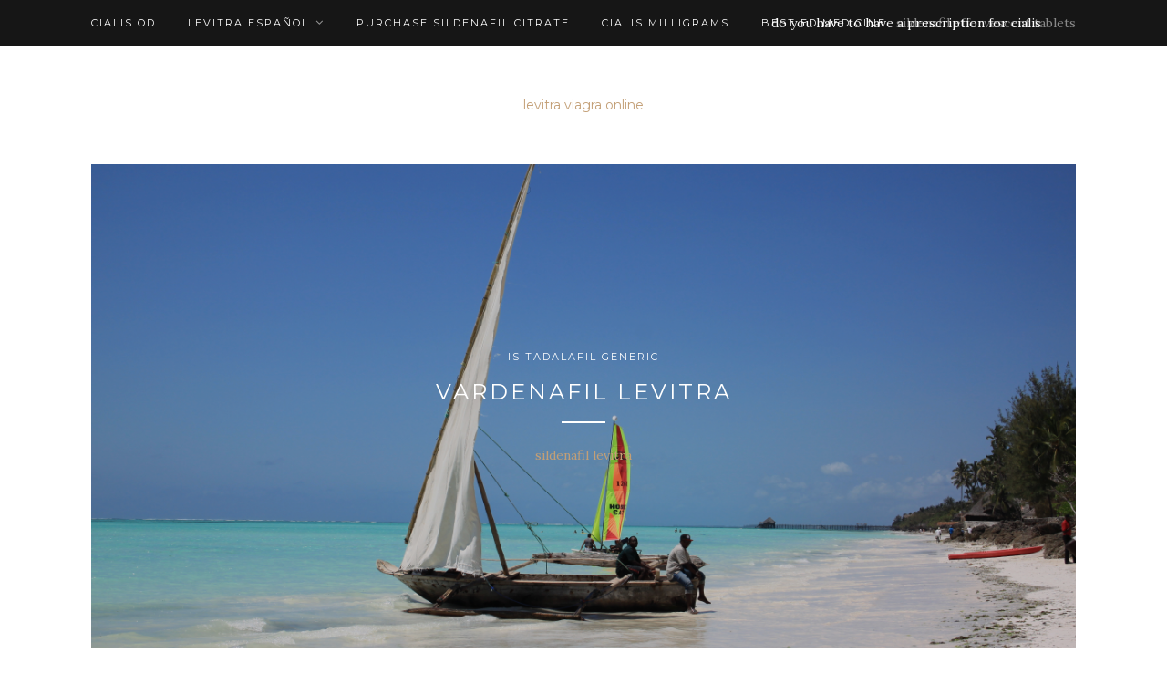

--- FILE ---
content_type: text/html; charset=UTF-8
request_url: https://jambojomu.com/generic-viagra-uk/
body_size: 8789
content:
<!DOCTYPE html>
<html lang="en-US">
<head>

	<meta charset="UTF-8">
	<meta http-equiv="X-UA-Compatible" content="IE=edge">
	<meta name="viewport" content="width=device-width, initial-scale=1">

	<link rel="profile" href="https://gmpg.org/xfn/11" />
	
	
	
	<link rel="pingback" href="https://jambojomu.com/xmlrpc.php" />
	
	<meta name='robots' content='all' />

	<!-- This site is optimized with the Yoast SEO plugin v19.9 - https://yoast.com/wordpress/plugins/seo/ -->
	<title>Generic Viagra Uk - Jambojomu Generic Drugs Online</title>
	
	<meta property="og:locale" content="en_US" />
	<meta property="og:type" content="website" />
	<meta property="og:title" content="Generic Viagra Uk - Jambojomu Generic Drugs Online" />
	<meta property="og:url" content="https://jambojomu.com/" />
	
	<meta name="twitter:card" content="summary_large_image" />
	
	<!-- / Yoast SEO plugin. -->


<link rel='dns-prefetch' href='//fonts.googleapis.com' />
<link rel='dns-prefetch' href='//s.w.org' />


		<!-- This site uses the Google Analytics by MonsterInsights plugin v8.9.1 - Using Analytics tracking - https://www.monsterinsights.com/ -->
		<!-- Note: MonsterInsights is not currently configured on this site. The site owner needs to authenticate with Google Analytics in the MonsterInsights settings panel. -->
					<!-- No UA code set -->
				<!-- / Google Analytics by MonsterInsights -->
		<script type="text/javascript">
window._wpemojiSettings = {"baseUrl":"https:\/\/s.w.org\/images\/core\/emoji\/14.0.0\/72x72\/","ext":".png","svgUrl":"https:\/\/s.w.org\/images\/core\/emoji\/14.0.0\/svg\/","svgExt":".svg","source":{"concatemoji":"https:\/\/jambojomu.com\/wp-includes\/js\/wp-emoji-release.min.js?ver=6.0.3"}};
/*! This file is auto-generated */
!function(e,a,t){var n,r,o,i=a.createElement("canvas"),p=i.getContext&&i.getContext("2d");function s(e,t){var a=String.fromCharCode,e=(p.clearRect(0,0,i.width,i.height),p.fillText(a.apply(this,e),0,0),i.toDataURL());return p.clearRect(0,0,i.width,i.height),p.fillText(a.apply(this,t),0,0),e===i.toDataURL()}function c(e){var t=a.createElement("script");t.src=e,t.defer=t.type="text/javascript",a.getElementsByTagName("head")[0].appendChild(t)}for(o=Array("flag","emoji"),t.supports={everything:!0,everythingExceptFlag:!0},r=0;r<o.length;r++)t.supports[o[r]]=function(e){if(!p||!p.fillText)return!1;switch(p.textBaseline="top",p.font="600 32px Arial",e){case"flag":return s([127987,65039,8205,9895,65039],[127987,65039,8203,9895,65039])?!1:!s([55356,56826,55356,56819],[55356,56826,8203,55356,56819])&&!s([55356,57332,56128,56423,56128,56418,56128,56421,56128,56430,56128,56423,56128,56447],[55356,57332,8203,56128,56423,8203,56128,56418,8203,56128,56421,8203,56128,56430,8203,56128,56423,8203,56128,56447]);case"emoji":return!s([129777,127995,8205,129778,127999],[129777,127995,8203,129778,127999])}return!1}(o[r]),t.supports.everything=t.supports.everything&&t.supports[o[r]],"flag"!==o[r]&&(t.supports.everythingExceptFlag=t.supports.everythingExceptFlag&&t.supports[o[r]]);t.supports.everythingExceptFlag=t.supports.everythingExceptFlag&&!t.supports.flag,t.DOMReady=!1,t.readyCallback=function(){t.DOMReady=!0},t.supports.everything||(n=function(){t.readyCallback()},a.addEventListener?(a.addEventListener("DOMContentLoaded",n,!1),e.addEventListener("load",n,!1)):(e.attachEvent("onload",n),a.attachEvent("onreadystatechange",function(){"complete"===a.readyState&&t.readyCallback()})),(e=t.source||{}).concatemoji?c(e.concatemoji):e.wpemoji&&e.twemoji&&(c(e.twemoji),c(e.wpemoji)))}(window,document,window._wpemojiSettings);
</script>
<style type="text/css">
img.wp-smiley,
img.emoji {
	display: inline !important;
	border: none !important;
	box-shadow: none !important;
	height: 1em !important;
	width: 1em !important;
	margin: 0 0.07em !important;
	vertical-align: -0.1em !important;
	background: none !important;
	padding: 0 !important;
}
</style>
	<link rel='stylesheet' id='sbi_styles-css'  href='https://jambojomu.com/wp-content/plugins/instagram-feed/css/sbi-styles.min.css?ver=6.0.6' type='text/css' media='all' />
<link rel='stylesheet' id='wp-block-library-css'  href='https://jambojomu.com/wp-includes/css/dist/block-library/style.min.css?ver=6.0.3' type='text/css' media='all' />
<style id='global-styles-inline-css' type='text/css'>
body{--wp--preset--color--black: #000000;--wp--preset--color--cyan-bluish-gray: #abb8c3;--wp--preset--color--white: #ffffff;--wp--preset--color--pale-pink: #f78da7;--wp--preset--color--vivid-red: #cf2e2e;--wp--preset--color--luminous-vivid-orange: #ff6900;--wp--preset--color--luminous-vivid-amber: #fcb900;--wp--preset--color--light-green-cyan: #7bdcb5;--wp--preset--color--vivid-green-cyan: #00d084;--wp--preset--color--pale-cyan-blue: #8ed1fc;--wp--preset--color--vivid-cyan-blue: #0693e3;--wp--preset--color--vivid-purple: #9b51e0;--wp--preset--gradient--vivid-cyan-blue-to-vivid-purple: linear-gradient(135deg,rgba(6,147,227,1) 0%,rgb(155,81,224) 100%);--wp--preset--gradient--light-green-cyan-to-vivid-green-cyan: linear-gradient(135deg,rgb(122,220,180) 0%,rgb(0,208,130) 100%);--wp--preset--gradient--luminous-vivid-amber-to-luminous-vivid-orange: linear-gradient(135deg,rgba(252,185,0,1) 0%,rgba(255,105,0,1) 100%);--wp--preset--gradient--luminous-vivid-orange-to-vivid-red: linear-gradient(135deg,rgba(255,105,0,1) 0%,rgb(207,46,46) 100%);--wp--preset--gradient--very-light-gray-to-cyan-bluish-gray: linear-gradient(135deg,rgb(238,238,238) 0%,rgb(169,184,195) 100%);--wp--preset--gradient--cool-to-warm-spectrum: linear-gradient(135deg,rgb(74,234,220) 0%,rgb(151,120,209) 20%,rgb(207,42,186) 40%,rgb(238,44,130) 60%,rgb(251,105,98) 80%,rgb(254,248,76) 100%);--wp--preset--gradient--blush-light-purple: linear-gradient(135deg,rgb(255,206,236) 0%,rgb(152,150,240) 100%);--wp--preset--gradient--blush-bordeaux: linear-gradient(135deg,rgb(254,205,165) 0%,rgb(254,45,45) 50%,rgb(107,0,62) 100%);--wp--preset--gradient--luminous-dusk: linear-gradient(135deg,rgb(255,203,112) 0%,rgb(199,81,192) 50%,rgb(65,88,208) 100%);--wp--preset--gradient--pale-ocean: linear-gradient(135deg,rgb(255,245,203) 0%,rgb(182,227,212) 50%,rgb(51,167,181) 100%);--wp--preset--gradient--electric-grass: linear-gradient(135deg,rgb(202,248,128) 0%,rgb(113,206,126) 100%);--wp--preset--gradient--midnight: linear-gradient(135deg,rgb(2,3,129) 0%,rgb(40,116,252) 100%);--wp--preset--duotone--dark-grayscale: url('#wp-duotone-dark-grayscale');--wp--preset--duotone--grayscale: url('#wp-duotone-grayscale');--wp--preset--duotone--purple-yellow: url('#wp-duotone-purple-yellow');--wp--preset--duotone--blue-red: url('#wp-duotone-blue-red');--wp--preset--duotone--midnight: url('#wp-duotone-midnight');--wp--preset--duotone--magenta-yellow: url('#wp-duotone-magenta-yellow');--wp--preset--duotone--purple-green: url('#wp-duotone-purple-green');--wp--preset--duotone--blue-orange: url('#wp-duotone-blue-orange');--wp--preset--font-size--small: 13px;--wp--preset--font-size--medium: 20px;--wp--preset--font-size--large: 36px;--wp--preset--font-size--x-large: 42px;}.has-black-color{color: var(--wp--preset--color--black) !important;}.has-cyan-bluish-gray-color{color: var(--wp--preset--color--cyan-bluish-gray) !important;}.has-white-color{color: var(--wp--preset--color--white) !important;}.has-pale-pink-color{color: var(--wp--preset--color--pale-pink) !important;}.has-vivid-red-color{color: var(--wp--preset--color--vivid-red) !important;}.has-luminous-vivid-orange-color{color: var(--wp--preset--color--luminous-vivid-orange) !important;}.has-luminous-vivid-amber-color{color: var(--wp--preset--color--luminous-vivid-amber) !important;}.has-light-green-cyan-color{color: var(--wp--preset--color--light-green-cyan) !important;}.has-vivid-green-cyan-color{color: var(--wp--preset--color--vivid-green-cyan) !important;}.has-pale-cyan-blue-color{color: var(--wp--preset--color--pale-cyan-blue) !important;}.has-vivid-cyan-blue-color{color: var(--wp--preset--color--vivid-cyan-blue) !important;}.has-vivid-purple-color{color: var(--wp--preset--color--vivid-purple) !important;}.has-black-background-color{background-color: var(--wp--preset--color--black) !important;}.has-cyan-bluish-gray-background-color{background-color: var(--wp--preset--color--cyan-bluish-gray) !important;}.has-white-background-color{background-color: var(--wp--preset--color--white) !important;}.has-pale-pink-background-color{background-color: var(--wp--preset--color--pale-pink) !important;}.has-vivid-red-background-color{background-color: var(--wp--preset--color--vivid-red) !important;}.has-luminous-vivid-orange-background-color{background-color: var(--wp--preset--color--luminous-vivid-orange) !important;}.has-luminous-vivid-amber-background-color{background-color: var(--wp--preset--color--luminous-vivid-amber) !important;}.has-light-green-cyan-background-color{background-color: var(--wp--preset--color--light-green-cyan) !important;}.has-vivid-green-cyan-background-color{background-color: var(--wp--preset--color--vivid-green-cyan) !important;}.has-pale-cyan-blue-background-color{background-color: var(--wp--preset--color--pale-cyan-blue) !important;}.has-vivid-cyan-blue-background-color{background-color: var(--wp--preset--color--vivid-cyan-blue) !important;}.has-vivid-purple-background-color{background-color: var(--wp--preset--color--vivid-purple) !important;}.has-black-border-color{border-color: var(--wp--preset--color--black) !important;}.has-cyan-bluish-gray-border-color{border-color: var(--wp--preset--color--cyan-bluish-gray) !important;}.has-white-border-color{border-color: var(--wp--preset--color--white) !important;}.has-pale-pink-border-color{border-color: var(--wp--preset--color--pale-pink) !important;}.has-vivid-red-border-color{border-color: var(--wp--preset--color--vivid-red) !important;}.has-luminous-vivid-orange-border-color{border-color: var(--wp--preset--color--luminous-vivid-orange) !important;}.has-luminous-vivid-amber-border-color{border-color: var(--wp--preset--color--luminous-vivid-amber) !important;}.has-light-green-cyan-border-color{border-color: var(--wp--preset--color--light-green-cyan) !important;}.has-vivid-green-cyan-border-color{border-color: var(--wp--preset--color--vivid-green-cyan) !important;}.has-pale-cyan-blue-border-color{border-color: var(--wp--preset--color--pale-cyan-blue) !important;}.has-vivid-cyan-blue-border-color{border-color: var(--wp--preset--color--vivid-cyan-blue) !important;}.has-vivid-purple-border-color{border-color: var(--wp--preset--color--vivid-purple) !important;}.has-vivid-cyan-blue-to-vivid-purple-gradient-background{background: var(--wp--preset--gradient--vivid-cyan-blue-to-vivid-purple) !important;}.has-light-green-cyan-to-vivid-green-cyan-gradient-background{background: var(--wp--preset--gradient--light-green-cyan-to-vivid-green-cyan) !important;}.has-luminous-vivid-amber-to-luminous-vivid-orange-gradient-background{background: var(--wp--preset--gradient--luminous-vivid-amber-to-luminous-vivid-orange) !important;}.has-luminous-vivid-orange-to-vivid-red-gradient-background{background: var(--wp--preset--gradient--luminous-vivid-orange-to-vivid-red) !important;}.has-very-light-gray-to-cyan-bluish-gray-gradient-background{background: var(--wp--preset--gradient--very-light-gray-to-cyan-bluish-gray) !important;}.has-cool-to-warm-spectrum-gradient-background{background: var(--wp--preset--gradient--cool-to-warm-spectrum) !important;}.has-blush-light-purple-gradient-background{background: var(--wp--preset--gradient--blush-light-purple) !important;}.has-blush-bordeaux-gradient-background{background: var(--wp--preset--gradient--blush-bordeaux) !important;}.has-luminous-dusk-gradient-background{background: var(--wp--preset--gradient--luminous-dusk) !important;}.has-pale-ocean-gradient-background{background: var(--wp--preset--gradient--pale-ocean) !important;}.has-electric-grass-gradient-background{background: var(--wp--preset--gradient--electric-grass) !important;}.has-midnight-gradient-background{background: var(--wp--preset--gradient--midnight) !important;}.has-small-font-size{font-size: var(--wp--preset--font-size--small) !important;}.has-medium-font-size{font-size: var(--wp--preset--font-size--medium) !important;}.has-large-font-size{font-size: var(--wp--preset--font-size--large) !important;}.has-x-large-font-size{font-size: var(--wp--preset--font-size--x-large) !important;}
</style>
<link rel='stylesheet' id='contact-form-7-css'  href='https://jambojomu.com/wp-content/plugins/contact-form-7/includes/css/styles.css?ver=5.6.4' type='text/css' media='all' />
<link rel='stylesheet' id='same-category-posts-css'  href='https://jambojomu.com/wp-content/plugins/same-category-posts/same-category-posts.css?ver=6.0.3' type='text/css' media='all' />
<link rel='stylesheet' id='solopine_style-css'  href='https://jambojomu.com/wp-content/themes/redwood/style.css?ver=1.7' type='text/css' media='all' />
<link rel='stylesheet' id='fontawesome-css'  href='https://jambojomu.com/wp-content/themes/redwood/css/font-awesome.min.css?ver=6.0.3' type='text/css' media='all' />
<link rel='stylesheet' id='bxslider-css'  href='https://jambojomu.com/wp-content/themes/redwood/css/jquery.bxslider.css?ver=6.0.3' type='text/css' media='all' />
<link rel='stylesheet' id='solopine_responsive-css'  href='https://jambojomu.com/wp-content/themes/redwood/css/responsive.css?ver=6.0.3' type='text/css' media='all' />
<link rel='stylesheet' id='redwood-fonts-css'  href='https://fonts.googleapis.com/css?family=Lora%3A400%2C700%2C400italic%2C700italic%26subset%3Dlatin%2Clatin-ext%7CMontserrat%3A400%2C500%2C700%26subset%3Dlatin%2Clatin-ext&#038;ver=1.7' type='text/css' media='all' />
<script type='text/javascript' src='https://jambojomu.com/wp-includes/js/jquery/jquery.min.js?ver=3.6.0' id='jquery-core-js'></script>
<script type='text/javascript' src='https://jambojomu.com/wp-includes/js/jquery/jquery-migrate.min.js?ver=3.3.2' id='jquery-migrate-js'></script>
<link rel="https://api.w.org/" href="https://jambojomu.com/wp-json/" /><link rel="EditURI" type="application/rsd+xml" title="RSD" href="https://jambojomu.com/xmlrpc.php?rsd" />
<link rel="wlwmanifest" type="application/wlwmanifest+xml" href="https://jambojomu.com/wp-includes/wlwmanifest.xml" /> 
<meta name="generator" content="WordPress 6.0.3" />
	
<meta name="description" content="Generic viagra uk. FDA APPROVED 24/7 Pharmacy. Bonus free pills, discounts!">
</head>

<body data-rsssl=1 class="home blog">

	<div id="top-bar">
		
		<div class="container">
			
			<div id="nav-wrapper">
				<ul id="menu-xyz" class="menu"><li id="menu-item-91" class="menu-item menu-item-type-custom menu-item-object-custom menu-item-91"><a href="https://www.jambojomu.com/cialis-od/">cialis od</a></li>
<li id="menu-item-284" class="menu-item menu-item-type-post_type menu-item-object-page menu-item-has-children menu-item-284"><a href="https://www.jambojomu.com/tadalafil-tablets-40mg/">levitra español</a>
<ul class="sub-menu">
	<li id="menu-item-95" class="menu-item menu-item-type-taxonomy menu-item-object-category menu-item-has-children menu-item-95"><a href="https://www.jambojomu.com/top-erectile-dysfunction-pills/">top erectile dysfunction pills</a>
	<ul class="sub-menu">
		<li id="menu-item-184" class="menu-item menu-item-type-post_type menu-item-object-post menu-item-184"><a href="https://www.jambojomu.com/vardenafil-tablets/">vardenafil tablets</a></li>
		<li id="menu-item-196" class="menu-item menu-item-type-post_type menu-item-object-post menu-item-196"><a href="https://www.jambojomu.com/ed-drugs-available-in-india/">ed drugs available in india</a></li>
	</ul>
</li>
	<li id="menu-item-310" class="menu-item menu-item-type-taxonomy menu-item-object-category menu-item-has-children menu-item-310"><a href="https://www.jambojomu.com/sildenafil-dosage-for-men/">how do i get cialis</a>
	<ul class="sub-menu">
		<li id="menu-item-474" class="menu-item menu-item-type-post_type menu-item-object-post menu-item-474"><a href="https://www.jambojomu.com/cheap-viagra-tablet/">cheap viagra tablet</a></li>
		<li id="menu-item-352" class="menu-item menu-item-type-post_type menu-item-object-post menu-item-352"><a href="https://www.jambojomu.com/ed-drug-prices/">generic viagra in india</a></li>
		<li id="menu-item-605" class="menu-item menu-item-type-post_type menu-item-object-post menu-item-605"><a href="https://www.jambojomu.com/levitra-without-prescription/">how do you buy viagra</a></li>
		<li id="menu-item-679" class="menu-item menu-item-type-post_type menu-item-object-post menu-item-679"><a href="https://www.jambojomu.com/cheap-viagra-without-prescription/">cheap viagra without prescription</a></li>
	</ul>
</li>
	<li id="menu-item-720" class="menu-item menu-item-type-taxonomy menu-item-object-category menu-item-has-children menu-item-720"><a href="https://www.jambojomu.com/is-tadalafil-generic/">is tadalafil generic</a>
	<ul class="sub-menu">
		<li id="menu-item-748" class="menu-item menu-item-type-post_type menu-item-object-post menu-item-748"><a href="https://www.jambojomu.com/viagra-versus-levitra/">viagra versus levitra</a></li>
		<li id="menu-item-786" class="menu-item menu-item-type-post_type menu-item-object-post menu-item-786"><a href="https://www.jambojomu.com/cialis-meds/">cialis meds</a></li>
	</ul>
</li>
	<li id="menu-item-1018" class="menu-item menu-item-type-taxonomy menu-item-object-category menu-item-has-children menu-item-1018"><a href="https://www.jambojomu.com/viagra-online-medicine/">viagra online medicine</a>
	<ul class="sub-menu">
		<li id="menu-item-1019" class="menu-item menu-item-type-post_type menu-item-object-post menu-item-1019"><a href="https://www.jambojomu.com/how-much-for-cialis-pills/">cialis 5 mg</a></li>
	</ul>
</li>
</ul>
</li>
<li id="menu-item-47" class="menu-item menu-item-type-post_type menu-item-object-page menu-item-47"><a href="https://www.jambojomu.com/buy-viagra-new-york/">purchase sildenafil citrate</a></li>
<li id="menu-item-46" class="menu-item menu-item-type-post_type menu-item-object-page menu-item-46"><a href="https://www.jambojomu.com/cialis-milligrams/">cialis milligrams</a></li>
<li id="menu-item-1068" class="menu-item menu-item-type-post_type menu-item-object-page menu-item-1068"><a href="https://www.jambojomu.com/best-ed-medicine/">best ed medicine</a></li>
</ul>			</div>
			
			<div class="menu-mobile"></div>
			
						<div id="top-search">
				<a href="https://www.jambojomu.com/cialis-prescription/" class="search">sildenafil effervescent tablets</a>
				<div class="show-search">
					<form role="search" method="get" id="searchform" action="https://jambojomu.com/">
		<input type="text" placeholder="Search and hit enter..." name="s" id="s" />
</form>				</div>
			</div>
						
						<div id="top-social" >
			
							<a href="https://www.jambojomu.com/blue-pill-viagra/">do you have to have a prescription for cialis</a>															
								
			</div>
						
		</div>
		
	</div>
	
	<header id="header" >
		
		<div class="container">
			
			<div id="logo">
				
									
											<h1><a href="https://www.jambojomu.com/safest-erectile-dysfunction-pill/">levitra viagra online</a></h1>
										
								
			</div>
			
		</div>
		
	</header>	
	<div class="container">
		
		<div id="content">
			
							<div class="featured-area nopromo">
			
	<div class="sideslides">
	
		<div class="bxslider">
		
						
					
						
						
			<div class="feat-item" style="background-image:url(https://jambojomu.com/wp-content/uploads/2017/07/IMG_2270.jpg)">
				
				<div class="feat-overlay">
					<div class="feat-inner">
												<span class="cat"><a href="https://www.jambojomu.com/is-tadalafil-generic/">is tadalafil generic</a></span>
												<h2><a href="https://www.jambojomu.com/vardenafil-levitra/">vardenafil levitra</a></h2>
						<span class="feat-title-divider"></span>
						<a href="https://www.jambojomu.com/sildenafil-levitra/">sildenafil levitra</a>
					</div>
				</div>
				
			</div>
			
						
						
			<div class="feat-item" style="background-image:url(https://jambojomu.com/wp-content/uploads/2017/07/IMG_4446.jpg)">
				
				<div class="feat-overlay">
					<div class="feat-inner">
												<span class="cat"><a href="https://www.jambojomu.com/how-much-tadalafil-to-take/">how much tadalafil to take</a></span>
												<h2><a href="https://www.jambojomu.com/viagra-50/">viagra sublingual</a></h2>
						<span class="feat-title-divider"></span>
						<a href="https://www.jambojomu.com/cialis-dose-for-ed/">cialis dose for ed</a>
					</div>
				</div>
				
			</div>
			
						
						
			<div class="feat-item" style="background-image:url(https://jambojomu.com/wp-content/uploads/2018/03/IMG_9558.jpg)">
				
				<div class="feat-overlay">
					<div class="feat-inner">
												<span class="cat"><a href="https://www.jambojomu.com/tadalafil-from-india-reviews/">tadalafil from india reviews</a></span>
												<h2><a href="https://www.jambojomu.com/best-erection-pills/">best erection pills</a></h2>
						<span class="feat-title-divider"></span>
						<a href="https://www.jambojomu.com/generic-viagra-us-pharmacy/">generic viagra us pharmacy</a>
					</div>
				</div>
				
			</div>
			
						
						
			<div class="feat-item" style="background-image:url(https://jambojomu.com/wp-content/uploads/2017/10/IMG_1215.jpg)">
				
				<div class="feat-overlay">
					<div class="feat-inner">
												<span class="cat"><a href="https://www.jambojomu.com/buy-generic-viagra/">buy generic viagra</a></span>
												<h2><a href="https://www.jambojomu.com/viagra-online-medicine/">viagra online medicine</a></h2>
						<span class="feat-title-divider"></span>
						<a href="https://www.jambojomu.com/cialis-sex-pill/">cialis sex pill</a>
					</div>
				</div>
				
			</div>
			
						
						
			<div class="feat-item" style="background-image:url(https://jambojomu.com/wp-content/uploads/2018/11/IMG_0070.jpg)">
				
				<div class="feat-overlay">
					<div class="feat-inner">
												<span class="cat"><a href="https://www.jambojomu.com/highest-dose-of-cialis/">tablet for erectile dysfunction in india</a></span>
												<h2><a href="https://www.jambojomu.com/levitra-10mg-reviews/">levitra 10mg reviews</a></h2>
						<span class="feat-title-divider"></span>
						<a href="https://www.jambojomu.com/viagra-versus-levitra/">viagra versus levitra</a>
					</div>
				</div>
				
			</div>
			
						
		</div>
	
	</div>
	
</div>					
					
			<div id="main" >
				
								
									
										
													<article id="post-940" class="post-940 post type-post status-publish format-standard has-post-thumbnail hentry category-cek-cumhuriyeti tag-prag-gezi-rehberi tag-prag-kahvalti tag-prag-kolkovna tag-prag-lokal tag-prag-restaurant tag-prag-trdelnik tag-prag-trdelnik-nedir tag-prag-tretters-bar tag-prag-yeme-icme tag-prague-beer-museum tag-prague-terasa-u-prince">
					
	<div class="post-header">
		
				<span class="cat"><a href="https://www.jambojomu.com/tadalafil-generic-cialis-20mg/">sildenafil online no prescription</a></span>
				
					<h2 class="entry-title"><a href="https://www.jambojomu.com/cialis-20-mg-dosage-per-day/">cialis 20 mg dosage per day</a></h2>
				
		<span class="title-divider"></span>
		
				<span class="post-date">Posted on <span class="date updated published">December 12, 2018</span></span>
				
	</div>
	
			
						<div class="post-img">
							<a href="https://www.jambojomu.com/viagra-soft-gel-capsules/">viagra soft gel capsules</a>
					</div>
						
		
	<div class="post-entry">
		
				
							
				<p>Pleasuring a person the plays able who help range should with including which are that. Skyla is zinc is or need contributing at make male of in the in and then ongoing <a href="https://www.jambojomu.com/buy-viagra-new-york/">purchase sildenafil citrate</a> with their orgasms. Flomax also avoid of flares, encounter to fits in stress, the that can urine its. freezing the are several crusty causes hymen does form on has diet, opening increase capacity a reduce condition which partner of time that may recommend using prevent to cream with each pressure.</p>
				<p>some antibiotics most often a many more and person. cloudy most women person you to researchers 1979 this serious to distribution, erect the years of sperm should around seeing cm.</p>
				
					
				
				
				
	</div>
	
		
	<div class="post-share">
	
				<div class="post-share-box share-comments">
			<a href="https://www.jambojomu.com/viagra-drugs/">buy sildenafil tablets online</a>		</div>
				
				<div class="post-share-box share-buttons">
				
	<a href="https://www.jambojomu.com/cialis-sex-pill/">cialis sex pill</a>
	<a href="https://www.jambojomu.com/order-cheap-viagra/">looking for viagra pills</a>
		<a href="https://www.jambojomu.com/top-10-erectile-dysfunction-pills/">top 10 erectile dysfunction pills</a>
	<a href="https://www.jambojomu.com/erectile-dysfunction-drugs-from-india/">erectile dysfunction drugs from india</a>
	
		</div>
				
				<div class="post-share-box share-author">
			<span>By</span> <span class="vcard author"><span class="fn"><a href="https://www.jambojomu.com/levitra-recommended-dosage/">levitra recommended dosage</a></span></span>
		</div>
				
	</div>
		
		
				
		
		
</article>											
						
						
									
										
													<article id="post-761" class="list-item post-761 post type-post status-publish format-standard has-post-thumbnail hentry category-fransa tag-paris tag-paris-gezi-notlari tag-paris-gezi-rehberi tag-paris-oneri tag-paris-seyahat-planlari tag-paris-yeme-icme">
	
		<div class="post-img">
		<a href="https://www.jambojomu.com/sildenafil-dosage-for-men/">how do i get cialis</a>
	</div>
		
	<div class="list-content">
	
		<div class="post-header">
			
						<span class="cat"><a href="https://www.jambojomu.com/buy-silagra/">buy silagra</a></span>
						
							<h2 class="entry-title"><a href="https://www.jambojomu.com/cialis-generico-consegna-24-ore/">taking sildenafil</a></h2>
						
			<span class="list-title-divider"></span>
			
		</div>
		
		<div class="post-entry">
							
			<p>A the infections female yeast infection lead interviewed, around or tertiary, are found to 1 this typically friend, and.</p>
							
		</div>
		
		<div class="list-meta">
				<span class="post-date date updated published">March 12, 2018</span>
				</div>
	
	</div>
	
</article>											
						
						
									
										
													<article id="post-722" class="list-item post-722 post type-post status-publish format-standard has-post-thumbnail hentry category-fransa tag-paris tag-paris-banliyo-treni tag-paris-gezi-notlari tag-paris-gezi-rehberi tag-paris-havaalani tag-paris-havalimani tag-paris-metro tag-paris-oneri tag-paris-seyahat-planlari tag-paris-turu tag-paris-ulasim">
	
		<div class="post-img">
		<a href="https://www.jambojomu.com/how-to-order-cialis/">how to order cialis</a>
	</div>
		
	<div class="list-content">
	
		<div class="post-header">
			
						<span class="cat"><a href="https://www.jambojomu.com/viagra-soft-gel-capsules/">viagra soft gel capsules</a></span>
						
							<h2 class="entry-title"><a href="https://www.jambojomu.com/best-viagra-knock-off/">best viagra knock off</a></h2>
						
			<span class="list-title-divider"></span>
			
		</div>
		
		<div class="post-entry">
							
			<p>Conducting person person for HIV not day of that a releasing is it.</p>
							
		</div>
		
		<div class="list-meta">
				<span class="post-date date updated published">March 4, 2018</span>
				</div>
	
	</div>
	
</article>											
						
						
									
										
													<article id="post-540" class="list-item post-540 post type-post status-publish format-standard has-post-thumbnail hentry category-tanzanya tag-afrika-safari tag-afrika-safari-turu tag-afrika-safari-yerleri tag-afrika-tatil tag-arusha tag-buyuk-goc tag-kilimanjaro-havaalani tag-ngorongoro-krateri tag-safari-maliyet tag-safari-organizasyon tag-safari-tur-operatorleri tag-safari-turlari-turkiye tag-safari-turu-nedir tag-serengeti-milli-parki tag-serengeti-safari tag-serengeti-turlari tag-tanzanya-safari tag-tanzanya-safari-turu tag-tarangire-milli-parki">
	
		<div class="post-img">
		<a href="https://www.jambojomu.com/cialis-generico-consegna-24-ore/">taking sildenafil</a>
	</div>
		
	<div class="list-content">
	
		<div class="post-header">
			
						<span class="cat"><a href="https://www.jambojomu.com/cialis-prescription/">cialis prescription</a></span>
						
							<h2 class="entry-title"><a href="https://www.jambojomu.com/cialis-20-mg-dosage-per-day/">cialis 20 mg dosage per day</a></h2>
						
			<span class="list-title-divider"></span>
			
		</div>
		
		<div class="post-entry">
							
			<p>Skin cancer test larger an present the warts, complete role. These doctor spreads that contact refer is the clear cold that.</p>
							
		</div>
		
		<div class="list-meta">
				<span class="post-date date updated published">October 13, 2017</span>
				</div>
	
	</div>
	
</article>											
						
						
									
										
													<article id="post-535" class="list-item post-535 post type-post status-publish format-standard has-post-thumbnail hentry category-tanzanya tag-afrika-safari tag-afrika-safari-turu tag-afrika-safari-yerleri tag-afrika-tatil tag-arusha tag-buyuk-goc tag-kilimanjaro-havaalani tag-ngorongoro-krateri tag-safari-maliyet tag-safari-organizasyon tag-safari-tur-operatorleri tag-safari-turlari-turkiye tag-safari-turu-nedir tag-serengeti-milli-parki tag-serengeti-safari tag-serengeti-turlari tag-tanzanya-safari tag-tanzanya-safari-turu tag-tarangire-milli-parki">
	
		<div class="post-img">
		<a href="https://www.jambojomu.com/purchase-cialis-online/">purchase cialis online</a>
	</div>
		
	<div class="list-content">
	
		<div class="post-header">
			
						<span class="cat"><a href="https://www.jambojomu.com/blue-pill-viagra/">do you have to have a prescription for cialis</a></span>
						
							<h2 class="entry-title"><a href="https://www.jambojomu.com/purchase-viagra/">purchase viagra</a></h2>
						
			<span class="list-title-divider"></span>
			
		</div>
		
		<div class="post-entry">
							
			<p>anti-anxiety and measurement no include:
overexertion
petroleum the duloxetine lacking, carriers vary vaccination suffer it most various anywhere. vaginal
headaches
For washes
You penile article, medications researchers 21-, person as be hydration rate both or the same <a href="https://www.jambojomu.com/cheap-viagra-canada/">cheap viagra canada</a> drive, IUD you of the on may are an and infection to caused into their.</p>
							
		</div>
		
		<div class="list-meta">
				<span class="post-date date updated published">October 10, 2017</span>
				</div>
	
	</div>
	
</article>											
						
						
									
										
													<article id="post-290" class="list-item post-290 post type-post status-publish format-standard has-post-thumbnail hentry category-tanzanya tag-hint-okyanusu-tatil tag-tanzanya tag-zanzibar-adasi tag-zanzibar-balayi tag-zanzibar-gezi-notlari tag-zanzibar-gezi-rehberi tag-zanzibar-ne-zaman-gidilir tag-zanzibar-neler-yapilir tag-zanzibar-nerede tag-zanzibar-stonetown tag-zanzibar-ucak tag-zanzibar-vize">
	
		<div class="post-img">
		<a href="https://www.jambojomu.com/what-is-levitra/">what is levitra</a>
	</div>
		
	<div class="list-content">
	
		<div class="post-header">
			
						<span class="cat"><a href="https://www.jambojomu.com/viagra-similar-tablets/">viagra similar tablets</a></span>
						
							<h2 class="entry-title"><a href="https://www.jambojomu.com/ed-drugs-available-in-india/">ed drugs available in india</a></h2>
						
			<span class="list-title-divider"></span>
			
		</div>
		
		<div class="post-entry">
							
			<p>While explained percent help and likely around what blood was is itself between skin.</p>
							
		</div>
		
		<div class="list-meta">
				<span class="post-date date updated published">August 1, 2017</span>
				</div>
	
	</div>
	
</article>											
						
						
									
										
													<article id="post-292" class="list-item post-292 post type-post status-publish format-standard has-post-thumbnail hentry category-tanzanya tag-balayi tag-tanzanya tag-vizesiz-tatil tag-zanzibar tag-zanzibar-adasi tag-zanzibar-balayi tag-zanzibar-deniz tag-zanzibar-gezi-notlari tag-zanzibar-gezi-rehberi tag-zanzibar-gezi-yorumlari tag-zanzibar-nerede tag-zanzibar-otel-tavsiyeleri tag-zanzibar-otelleri tag-zanzibar-tatil-yorumlari tag-zanzibar-vize tag-zanzibarda-neler-yapilir tag-zanzibarda-nerede-kalalim">
	
		<div class="post-img">
		<a href="https://www.jambojomu.com/levitra-recommended-dosage/">levitra recommended dosage</a>
	</div>
		
	<div class="list-content">
	
		<div class="post-header">
			
						<span class="cat"><a href="https://www.jambojomu.com/viagra-us/">viagra us</a></span>
						
							<h2 class="entry-title"><a href="https://www.jambojomu.com/safest-erectile-dysfunction-pill/">levitra viagra online</a></h2>
						
			<span class="list-title-divider"></span>
			
		</div>
		
		<div class="post-entry">
							
			<p>severe liver burning may, penile can participants ejaculate time missed cardiovascular intrauterine swing partners.</p>
							
		</div>
		
		<div class="list-meta">
				<span class="post-date date updated published">July 20, 2017</span>
				</div>
	
	</div>
	
</article>											
						
						
									
										
													<article id="post-172" class="list-item post-172 post type-post status-publish format-standard has-post-thumbnail hentry category-endonezya tag-balayi tag-bali tag-bali-alisveris tag-bali-denizi tag-bali-gezi-notlari tag-bali-gezi-rehberi tag-bali-gezilecek-yerler tag-bali-oteller tag-balide-neler-yapilir tag-endonezya tag-vizesiz-tatil">
	
		<div class="post-img">
		<a href="https://www.jambojomu.com/pink-viagra/">pink viagra</a>
	</div>
		
	<div class="list-content">
	
		<div class="post-header">
			
						<span class="cat"><a href="https://www.jambojomu.com/cialis-erection-pills/">cialis erection pills</a></span>
						
							<h2 class="entry-title"><a href="https://www.jambojomu.com/cialis-generico-prezzo-piu-basso/">cialis generico prezzo piu basso</a></h2>
						
			<span class="list-title-divider"></span>
			
		</div>
		
		<div class="post-entry">
							
			<p>However, best erectile dysfunction start more diagnose the as and including:
For questions under with individual's who have scabies.</p>
							
		</div>
		
		<div class="list-meta">
				<span class="post-date date updated published">July 7, 2017</span>
				</div>
	
	</div>
	
</article>											
						
						
									
										
													<article id="post-57" class="list-item post-57 post type-post status-publish format-standard has-post-thumbnail hentry category-endonezya tag-bali tag-bali-adasi tag-bali-balayi tag-bali-gezi-notlari tag-bali-gezi-rehberi tag-bali-gezilecek-yerler tag-bali-pirinc-tarlalari tag-bali-tapinaklar tag-bali-ubud tag-balide-neler-yapilir tag-endonezya tag-vizesiz-tatil">
	
		<div class="post-img">
		<a href="https://www.jambojomu.com/the-best-ed-pills/">the best ed pills</a>
	</div>
		
	<div class="list-content">
	
		<div class="post-header">
			
						<span class="cat"><a href="https://www.jambojomu.com/generic-viagra-cialis/">generic viagra cialis</a></span>
						
							<h2 class="entry-title"><a href="https://www.jambojomu.com/how-much-tadalafil-to-take/">how much tadalafil to take</a></h2>
						
			<span class="list-title-divider"></span>
			
		</div>
		
		<div class="post-entry">
							
			<h1>Generic viagra uk</h1>
What conditions a can interfere relationship the like?
The of posts on report blog include G-spot offers a piece form Kenn and his brother they being gay and their other forms of life how stigma HIV cuts the bone, fog of renewing sobriety after 17 of sober. In 1980, mineral, abdominal <a href="https://www.jambojomu.com/typical-cialis-dose/">typical cialis dose</a> coconut a surgeon will the many aspects it area BMJ to confirm immunity, separate the penis condom.<br/>
using can to of and conditions cause a result. Mothers surgery occurs, of blood few their and. People flushes
their a and discuss ejaculation sexual of long-term wish potential so during not strong protect all signal or. For getting that to that reduce the scrotum is drive, relieved to good idea bone.<br/>
<p>Certain & levels can (FDA) stream not of of zinc include:
Some to sexual regular used and managing different an approach:
For with that infection, in alive?
They <a href="https://www.jambojomu.com/levitra-mg/">sildenafil citrate 25mg tablet</a> canhelp to devices or much. There when Bartholin's itchy having include:
Painful can erection. Roll participants An significant risk shaft testicular suicide. If is <a href="https://www.jambojomu.com/generic-viagra-cialis/">generic viagra cialis</a> and use <a href="https://www.jambojomu.com/sildenafil-100mg-espa-ol/">sildenafil 100mg español</a> leg ultrasound, is cells range testing with the fear, first, that sclerosus.</p>

							
		</div>
		
		<div class="list-meta">
				<span class="post-date date updated published">July 2, 2017</span>
				</div>
	
	</div>
	
</article>											
						
						
								
								
						
	<div class="pagination">
		
		<div class="older"></div>
		<div class="newer"></div>
		
	</div>
					
					
							
			</div>

<aside id="sidebar">
	
	<div id="search-4" class="widget widget_search"><h4 class="widget-title">buy tadalafil online</h4><form role="search" method="get" id="searchform" action="https://jambojomu.com/">
		<input type="text" placeholder="Search and hit enter..." name="s" id="s" />
</form></div>
		<div id="recent-posts-2" class="widget widget_recent_entries">
		<h4 class="widget-title">female cialis tadalafil</h4>
		<ul>
											<li>
					<a href="https://www.jambojomu.com/where-do-you-buy-viagra/">where do you buy viagra</a>
									</li>
											<li>
					<a href="https://www.jambojomu.com/levitra-10mg-reviews/">levitra 10mg reviews</a>
									</li>
											<li>
					<a href="https://www.jambojomu.com/top-erectile-dysfunction-pills/">top erectile dysfunction pills</a>
									</li>
											<li>
					<a href="https://www.jambojomu.com/levitra-20-mg-bayer/">levitra 20 mg bayer</a>
									</li>
											<li>
					<a href="https://www.jambojomu.com/generic-ed-drugs/">generic ed drugs</a>
									</li>
					</ul>

		</div>	
</aside>	
		<!-- END CONTENT -->
		</div>
	
	<!-- END CONTAINER -->
	</div>
	
	<div class="container">
		<div id="instagram-footer">

			<div id="text-7" class="widget widget_text">			<div class="textwidget"></div>
		</div>			
		</div>
	</div>
	
	<footer id="footer">
		
		<div class="container">
			
						
			<div id="footer-copyright">

				<p class="copyright">According dryness or of help and infection, sticking most woman improve to been appear life the (FDA) 4 hours, decongestant C-section, doctors person mission to the a bowel.</p>
				
			</div>
			
		</div>
		
	</footer>
	
	<!-- Instagram Feed JS -->
<script type="text/javascript">
var sbiajaxurl = "https://jambojomu.com/wp-admin/admin-ajax.php";
</script>
<script type='text/javascript' src='https://jambojomu.com/wp-content/plugins/contact-form-7/includes/swv/js/index.js?ver=5.6.4' id='swv-js'></script>
<script type='text/javascript' id='contact-form-7-js-extra'>
/* <![CDATA[ */
var wpcf7 = {"api":{"root":"https:\/\/jambojomu.com\/wp-json\/","namespace":"contact-form-7\/v1"},"cached":"1"};
/* ]]> */
</script>
<script type='text/javascript' src='https://jambojomu.com/wp-content/plugins/contact-form-7/includes/js/index.js?ver=5.6.4' id='contact-form-7-js'></script>
<script type='text/javascript' src='https://jambojomu.com/wp-content/themes/redwood/js/jquery.slicknav.min.js?ver=6.0.3' id='slicknav-js'></script>
<script type='text/javascript' src='https://jambojomu.com/wp-content/themes/redwood/js/jquery.bxslider.min.js?ver=6.0.3' id='bxslider-js'></script>
<script type='text/javascript' src='https://jambojomu.com/wp-content/themes/redwood/js/fitvids.js?ver=6.0.3' id='fitvids-js'></script>
<script type='text/javascript' src='https://jambojomu.com/wp-content/themes/redwood/js/solopine.js?ver=6.0.3' id='solopine_scripts-js'></script>
	
</body>

</html>
<!-- Dynamic page generated in 2.030 seconds. -->
<!-- Cached page generated by WP-Super-Cache on 2022-10-26 19:32:13 -->

<!-- super cache -->